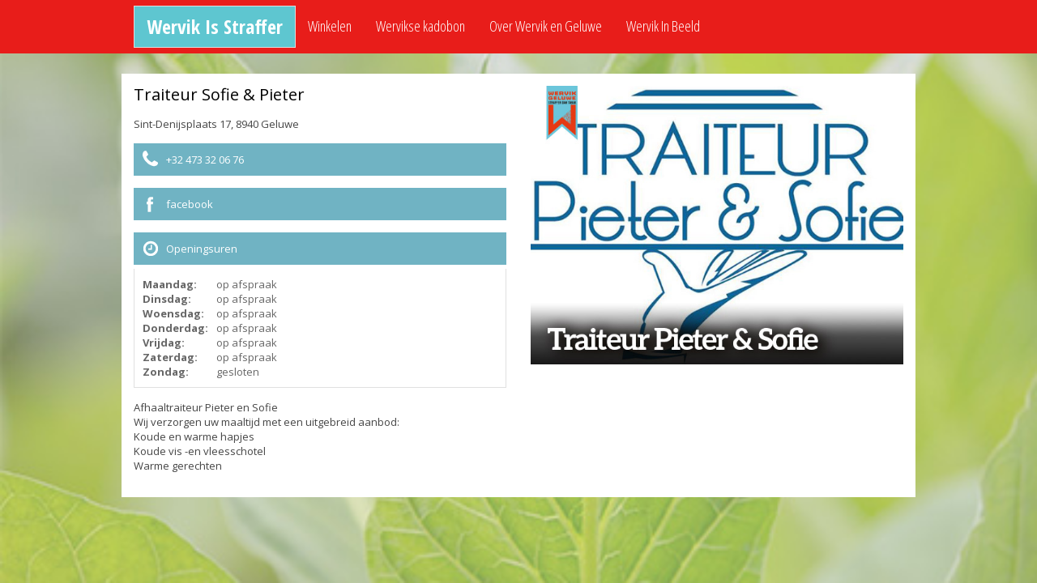

--- FILE ---
content_type: text/html; charset=utf-8
request_url: http://www.wervikisstraffer.be/winkelen/winkel/?tx_pxhandelaars_pi1%5Bshop%5D=143&cHash=902ce8d2a74ee665e2673162a9368bcc
body_size: 2196
content:
<!DOCTYPE html>
<html lang="nl" xmlns="http://www.w3.org/1999/xhtml">
<head>

<meta charset="utf-8">
<!-- 
	Pixular

	This website is powered by TYPO3 - inspiring people to share!
	TYPO3 is a free open source Content Management Framework initially created by Kasper Skaarhoj and licensed under GNU/GPL.
	TYPO3 is copyright 1998-2015 of Kasper Skaarhoj. Extensions are copyright of their respective owners.
	Information and contribution at http://typo3.org/
-->

<base href="http://www.wervikisstraffer.be/">
<link rel="shortcut icon" href="/favicon.ico" type="image/x-icon; charset=binary">
<link rel="icon" href="/favicon.ico" type="image/x-icon; charset=binary">
<title>Traiteur Sofie &amp; Pieter - Wervik : Wervik Is Straffer</title>
<meta name="generator" content="TYPO3 CMS">
<meta name="description" content="Winkelen te Wervik: Traiteur Sofie &amp; Pieter">
<meta name="keywords" content="Traiteur Sofie &amp; Pieter, Wervik">


<link rel="stylesheet" type="text/css" href="/typo3temp/stylesheet_a490dd7cbb.css?1466602428" media="all">
<link rel="stylesheet" type="text/css" href="/typo3conf/ext/owl_slider/Resources/Public/owl-carousel/owl.carousel.css?1466579808" media="all">
<link rel="stylesheet" type="text/css" href="/typo3conf/ext/owl_slider/Resources/Public/owl-carousel/owl.theme.css?1466579808" media="all">
<link rel="stylesheet" type="text/css" href="/typo3conf/ext/owl_slider/Resources/Public/owl-carousel/owl.transitions.css?1466579808" media="all">
<link rel="stylesheet" type="text/css" href="/typo3conf/ext/owl_slider/Resources/Public/owl-carousel/custom.css?1466579808" media="all">
<link rel="stylesheet" type="text/css" href="/fileadmin/templates/css/fancybox3/jquery.fancybox.css?1414684153" media="all">
<link rel="stylesheet" type="text/css" href="http://fonts.googleapis.com/css?family=Open+Sans:400,700,300,300italic,400italic,700italic|Open+Sans+Condensed:300,300italic,700" media="all">
<link rel="stylesheet" type="text/css" href="/fileadmin/templates/css/styles.css?1467106847" media="all">
<link rel="stylesheet" type="text/css" href="/fileadmin/media/hetopzet.css?1466523226" media="all">



<script src="//ajax.googleapis.com/ajax/libs/jquery/1.11.0/jquery.min.js" type="text/javascript"></script>

<script src="/fileadmin/templates/js/site-header.js?1414680350" type="text/javascript"></script>
<script src="/fileadmin/templates/fce/js/fce.js?1415550965" type="text/javascript"></script>
<script src="/fileadmin/templates/js/bootstrap.min.js?1423667555" type="text/javascript"></script>



<style type="text/css">html { background-image:url(fileadmin/user_upload/Wervik_Wallpaper_tabaksplant.jpg) }</style><meta name="viewport" content="width=device-width, initial-scale=1"><script>
  (function(i,s,o,g,r,a,m){i['GoogleAnalyticsObject']=r;i[r]=i[r]||function(){
  (i[r].q=i[r].q||[]).push(arguments)},i[r].l=1*new Date();a=s.createElement(o),
  m=s.getElementsByTagName(o)[0];a.async=1;a.src=g;m.parentNode.insertBefore(a,m)
  })(window,document,'script','//www.google-analytics.com/analytics.js','ga');

  ga('create', 'UA-9331665-16', 'auto');
  ga('set', 'anonymizeIp', true);
  ga('send', 'pageview');

</script>


</head>
<body>


<div id="container">

	<div id="header">
		<div id="nav"><nav class="navbar navbar-typo3" role="navigation">	<div class="container-fluid">
	  <div class="navbar-header">
	    <button type="button" class="navbar-toggle collapsed" data-toggle="collapse" data-target="#bs-navbar-collapse-1">
	      <span class="sr-only">Toggle navigation</span>
	      <span class="icon-bar"></span>
	      <span class="icon-bar"></span>
	      <span class="icon-bar"></span>
	    </button>
	    <a class="navbar-brand" href="/">Wervik Is Straffer</a>
	  </div>
	  <div class="collapse navbar-collapse" id="bs-navbar-collapse-1"><ul class="nav navbar-nav"><li class="active"><a href="/winkelen/" title="Winkelen">Winkelen</a></li><li><a href="/wervikse-kadobon/" title="Wervikse kadobon">Wervikse kadobon</a></li><li><a href="/over-wervik-en-geluwe/" title="Over Wervik en Geluwe">Over Wervik en Geluwe</a></li><li><a href="/wervik-in-beeld/" title="Wervik In Beeld">Wervik In Beeld</a></li></ul></nav></div>
    </div>

    <div id="subcontainer" class="container fullwidth"><div id="c24" class="csc-default"><div class="tx-pxhandelaars-pi1">
		


<div class="shop row">
	<div class="col-sm-6">
		<div class="adres">
		    <h1 class="naam">Traiteur Sofie & Pieter</h1>
		    <div class="adres">Sint-Denijsplaats 17, 8940 Geluwe</div>
		    <div class="tel iblok">+32 473 32 06 76</div>
		    <div class="website"></div>
		    
		    <div class="facebook iblok"><a href="https://www.facebook.com/Traiteur-Pieter-en-Sofie-763111467147883/" target="_blank">facebook</a></div>
		</div>
		<h2 class="open iblok">Openingsuren</h2><div class="open-uren"><table><tr><td>Maandag: </td><td>op afspraak</td></tr><tr><td>Dinsdag: </td><td>op afspraak</td></tr><tr><td>Woensdag: </td><td>op afspraak</td></tr><tr><td>Donderdag: </td><td>op afspraak</td></tr><tr><td>Vrijdag: </td><td>op afspraak</td></tr><tr><td>Zaterdag: </td><td>op afspraak</td></tr><tr><td>Zondag: </td><td>gesloten</td></tr></table></div>
		<div class="shoptekst">Afhaaltraiteur Pieter en Sofie<br />
Wij verzorgen uw maaltijd met een uitgebreid aanbod:<br />
Koude en warme hapjes <br />
Koude vis -en vleesschotel<br />
Warme gerechten</div>

		
		

	</div>

	<div class="col-sm-6">
		<div class="foto"><img src="db_files/handelaars/handelaars_foto4_143.jpg" alt="Traiteur Sofie & Pieter" /></div>
		
		
	</div>
</div>

	</div>
	</div></div>
        <!--TYPO3SEARCH_end-->
    <br clear="all" />
</div>
<a id="c735"></a>

<script src="/fileadmin/templates/js/jquery.fancybox.js?1414684116" type="text/javascript"></script>
<script src="/fileadmin/templates/js/site-footer.js?1504622880" type="text/javascript"></script>



</body>
</html>

--- FILE ---
content_type: text/css
request_url: http://www.wervikisstraffer.be/fileadmin/templates/css/styles.css?1467106847
body_size: 3159
content:
@import url("bootstrap-typo3.css");

.fancybox-lock * {
  -webkit-box-sizing: content-box; -moz-box-sizing: content-box; box-sizing: content-box;
}


html, body {
	padding: 0;
	margin: 0;
	font-family: 'Open Sans', Helvetica, Arial, sans-serif;
	font-size: 13px;
	color: #454545;
}

html {
	-webkit-text-size-adjust: 100%;
	    -ms-text-size-adjust: 100%;
  height: 100%;
}

body {
  background: transparent;

}

html {
    background:url(../img/bg.jpg) no-repeat center center fixed;
    -webkit-background-size: cover;
    -moz-background-size: cover;
    -o-background-size: cover;
    background-size: cover;
}

p {
	line-height: 18px;
	margin: 0 0 16px 0;
}

b {
	font-weight: 700;
	color: #000;
}

img {
	border: none;
  max-width: 100%;
}

a {
  outline: none;
  text-decoration: underline;
}

:-moz-any-link:focus {
  outline: none;
}

.fce-button a {
  display: block;
  padding: 7px 10px;
  text-align: center;
  text-decoration: none;
  color: #fff;
  background-color: #118bc9;
  transition:all 0.4s ease 0s;
  border-radius: 5px;
  margin-bottom: 10px;
}

.fce-button a:hover {
  background-color: #333;
  transition:all 0.4s ease 0s;
}

/* kaart */

.card .errors {
  margin-bottom: 15px;
  color: #f00;
}

.card .ifield {
  margin-bottom: 15px;
}

.card input[type=submit] {
  background-color: #5ec6d0;
  border: none;
  border-radius: 5px;
  color: #fff;
  font-size: 14px;
  font-weight: bold;
  padding: 10px 20px;
  width: 100%
}

.card input[type=text], .card input[type=email], .card input[type=password] {
  border: 1px solid #ccc;
  padding: 10px 10px;
  margin: 0;
  line-height: 20px;
  font-weight: bold;
  width: 100%;
}


div.button-card-register {
  margin-top: 15px;
}


a.button-card-register {
  text-decoration: none;
  display: block;
  background-color: #5ec6d0;
  border: none;
  border-radius: 5px;
  color: #fff;
  font-size: 14px;
  font-weight: bold;
  padding: 10px 20px;
  text-align: center;
  margin-bottom: 15px;
}

.card a.button {
  text-decoration: none;
  display: block;
  background-color: #5ec6d0;
  border: none;
  border-radius: 5px;
  color: #fff;
  font-size: 14px;
  font-weight: bold;
  padding: 10px 20px;
  text-align: center;
  width: 100%
}

.card a.button-grey {
  background-color: #777;
  color: #fff;
}

.cardmenu {
  margin-bottom: 15px;
}

.cardmenu a.button {
  margin-bottom: 5px;
}


.fce-button a {
  display: block;
  padding: 7px 10px;
  text-align: center;
  text-decoration: none;
  color: #fff;
  background-color: #118bc9;
  transition:all 0.4s ease 0s;
  border-radius: 5px;
  margin-bottom: 10px;
}

.fce-button a:hover {
  background-color: #333;
  transition:all 0.4s ease 0s;
}


/* TYPO3 resp img */

div.csc-textpic-left .csc-textpic-imagewrap, div.csc-textpic-right .csc-textpic-imagewrap, div.csc-textpic-center .csc-textpic-center-outer, div.csc-textpic-center .csc-textpic-center-inner  {
  float: none;
}

div.csc-textpic .csc-textpic-imagewrap figure, div.csc-textpic figure.csc-textpic-imagewrap {
  display: block;
}

.csc-default img {
  max-width: 100% !important;
  height: auto !important;
}

@media screen and (max-width: 995px) {
	.csc-textpic-imagerow {
		display: inline;
	}

	div.csc-textpic-imagecolumn.csc-textpic-lastcol, td.csc-textpic-imagecolumn.csc-textpic-lastcol .csc-textpic-image {
		margin-right: 10px;
	}

	div.csc-textpic .csc-textpic-imagewrap .csc-textpic-imagerow-last .csc-textpic-image, div.csc-textpic div.csc-textpic-imagerow-last, div.csc-textpic div.csc-textpic-imagerow-none div.csc-textpic-last {
		margin-bottom: 10px;
	}
}


/* embed */

.embed-container {
  position: relative; padding-bottom: 56.25%; height: 0; overflow: hidden; max-width: 100%;
}

.embed-container iframe, .embed-container object, .embed-container embed {
  position: absolute; top: 0; left: 0; width: 100%; height: 100%;
}



.divider hr {
	height: 0;
	border: 0;
	border-top: 1px dotted #66c4dd;
	margin: 20px 0;
}

td.col_left, td.col_right {
	vertical-align: top;
}

h1 {
	font-size: 20px;
	font-weight: normal;
	color: #000;
	padding: 0;
	margin: 0 0 16px 0;
}

h2 {
	font-size: 16px;
	color: #6dafd3;
	font-weight: normal;
	padding: 0;
	margin: 0 0 16px 0;
}

h3, .news-single h3 {
	font-size: 14px;
	font-weight: bold;
	color: #e2001a;
	padding: 0;
	margin: 0 0 10px 0;
}

/* HEADER */

#header {
  background-color: #e81d1a;
	padding: 7px 0;
}


@media (min-width: 767px) {
  .nav > li.taal > a {
    padding-left: 10px;
    padding-right: 0;
  }
}

.navbar-header {
  background-color: #5ec6d0;
  border: 1px solid #ddd;
  color: #fff;
  padding-left: 15px;
}


#top-nav {
	display: none;
	height: 30px;
	padding: 0;
	margin: 0;
}

#top-nav ul {
	list-style: none;
	padding: 0;
	margin: 0;
}

#top-nav li {
	display: inline-block;
}

#top-nav a {
	color: #fff;
	text-decoration: none;
	font-size: 20px;
	padding: 8px 11px;
	margin: 0 20px 0 0;
	font-family: 'Open Sans Condensed', Helvetica, Arial, sans-serif;
	font-style: normal;
	font-weight: 300;
}

#top-nav a:hover {
	background-color: #2eaad1;
}

#nav {
	padding: 0;
	margin: 0 auto;
}


#nav a {
  color: #fff;
  font-size: 18px;
  text-decoration: none;
  /*
  padding: 5px 15px;
  border-right: 1px dotted #bbcfd6;
  */
  font-family: 'Open Sans Condensed', Helvetica, Arial, sans-serif;
  font-style: normal;
  font-weight: 500;
}

#nav .dropdown-menu a {
  color: #333;
}

#nav .in .dropdown-menu a {
  color: #fff;
  margin-left: 15px
}

#nav .dropdown-menu > .active > a {
  background-color: inherit;
}

#nav .caret {
  color: #fff;
  margin-left: 5px;
}


#nav .navbar-nav > li > .dropdown-menu {
  border-radius: 0;

}

#nav .dropdown-menu {
  border: none;
}

#nav .dropdown-menu a {
  border: none;
  font-size: 15px;

}


#nav .navbar-brand {
  font-weight: 700;
  color: #fff;
  font-size: 24px;
}

.navbar-typo3 {
  background-color: inherit;
  border-radius: 0;
  margin-bottom: 0;
  border: none;
  min-height: 50px;
}
.navbar-typo3 .navbar-brand {
  color: #777;
}
.navbar-typo3 .navbar-brand:hover,
.navbar-typo3 .navbar-brand:focus {
  color: #5e5e5e;
  background-color: transparent;
}
.navbar-typo3 .navbar-text {
  color: #777;
}
.navbar-typo3 .navbar-nav > li > a {
  color: #777;
}
.navbar-typo3 .navbar-nav > li > a:hover,
.navbar-typo3 .navbar-nav > li > a:focus {
  color: #333;
  background-color: transparent;
}
.navbar-typo3 .navbar-nav > .active > a,
.navbar-typo3 .navbar-nav > .active > a:hover,
.navbar-typo3 .navbar-nav > .active > a:focus {
  color: #555;
  background-color: inherit;
}
.navbar-typo3 .navbar-nav > .disabled > a,
.navbar-typo3 .navbar-nav > .disabled > a:hover,
.navbar-typo3 .navbar-nav > .disabled > a:focus {
  color: #ccc;
  background-color: transparent;
}
.navbar-typo3 .navbar-toggle {
  border: none;

}
.navbar-typo3 .navbar-toggle:hover,
.navbar-typo3 .navbar-toggle:focus {
  /* background-color: #000; */
}
.navbar-typo3 .navbar-toggle .icon-bar {
  background-color: #fff;
}
.navbar-typo3 .navbar-collapse,
.navbar-typo3 .navbar-form {
  border-color: #e7e7e7;
}
.navbar-typo3 .navbar-nav > .open > a,
.navbar-typo3 .navbar-nav > .open > a:hover,
.navbar-typo3 .navbar-nav > .open > a:focus {
  /*color: #555;*/
  /*background-color: #000;*/
}

@media (max-width: 767px) {
  .navbar-typo3 .navbar-nav .open .dropdown-menu > li > a {
    color: #777;
  }
  .navbar-typo3 .navbar-nav .open .dropdown-menu > li > a:hover,
  .navbar-typo3 .navbar-nav .open .dropdown-menu > li > a:focus {
    color: #333;
    background-color: transparent;
  }
  .navbar-typo3 .navbar-nav .open .dropdown-menu > .active > a,
  .navbar-typo3 .navbar-nav .open .dropdown-menu > .active > a:hover,
  .navbar-typo3 .navbar-nav .open .dropdown-menu > .active > a:focus {
    color: #555;
    background-color: #e7e7e7;
  }
  .navbar-typo3 .navbar-nav .open .dropdown-menu > .disabled > a,
  .navbar-typo3 .navbar-nav .open .dropdown-menu > .disabled > a:hover,
  .navbar-typo3 .navbar-nav .open .dropdown-menu > .disabled > a:focus {
    color: #ccc;
    background-color: transparent;
  }

  .navbar-collapse {
    background-color: #5ec4cf;
  }

  .navbar-header {
    border: none;
    background-color: transparent !important;
  }
  .navbar-brand {
    padding-left: 0;
    padding-right: 0;
  }

}
.navbar-typo3 .navbar-link {
  color: #777;
}
.navbar-typo3 .navbar-link:hover {
  color: #333;
}
.navbar-typo3 .btn-link {
  color: #777;
}
.navbar-typo3 .btn-link:hover,
.navbar-typo3 .btn-link:focus {
  color: #333;
}
.navbar-typo3 .btn-link[disabled]:hover,
fieldset[disabled] .navbar-typo3 .btn-link:hover,
.navbar-typo3 .btn-link[disabled]:focus,
fieldset[disabled] .navbar-typo3 .btn-link:focus {
  color: #ccc;
}




/* CONTENT */

#subcontainer {
	background: #FFF;
	overflow: hidden;
	margin-top: 25px;
	margin-bottom: 25px;
	padding-top: 15px;
	padding-bottom: 15px;
}



/* Container */

.container {
  padding-right: 15px;
  padding-left: 15px;
  margin-right: auto;
  margin-left: auto;
}

@media (min-width: 768px) {
  .container, #nav {
    width: 750px;
  }
}
@media (min-width: 992px) {
  .container, #nav {
    width: 980px;
  }
}
/*@media (min-width: 1200px) {
  .container {
    width: 1170px;
  }
}
*/
.container-fluid {
  padding-right: 15px;
  padding-left: 15px;
  margin-right: auto;
  margin-left: auto;
}


/* @todo-ron MAY NEED WORK ON THIS FOR RESPONSIVE OR GENERATED PIXEL STYLES */
.column-group {
  clear: both;
  margin-bottom: 10px;
}
.column-group.rule {
  border-bottom: 1px solid #bfbfbf;
}
.column-group .column {
  float: left;
}

/* @todo-ron STILL A LOT OF WORK TO DO ON THIS INCLUDING RESPONSIVE OR GENERATED PIXEL STYLES */
.module-group {
  margin-bottom: 10px;
  /* @todo-ron still need to clean up border radius */
}
.module-group .module {
  margin-bottom: 15px;
}
.module-group .module .header {
  margin: 0;
  padding: 4px 15px 0 0;
  color: #B3B3B3;
  font-size: 14px;
  background-color: #f2f2f2;
  -webkit-border-top-left-radius: 7px;
  -webkit-border-top-right-radius: 7px;
  -moz-border-radius-topleft: 7px;
  -moz-border-radius-topright: 7px;
  border-top-left-radius: 7px;
  border-top-right-radius: 7px;
  font-family: MuseoSlab-700, Helvetica, Arial, sans-serif;
}
.module-group .module .header span {
  display: block;
  padding: 5px 0 5px 10px;
}
.module-group .module .footer {
  height: 15px;
  margin: 0;
  padding-right: 15px;
  font-size: 1px;
  overflow: hidden;
  -webkit-border-bottom-left-radius: 7px;
  -webkit-border-bottom-right-radius: 7px;
  -moz-border-radius-bottomleft: 7px;
  -moz-border-radius-bottomright: 7px;
  border-bottom-left-radius: 7px;
  border-bottom-right-radius: 7px;
  background-color: #f2f2f2;
}
.module-group .module .footer span {
  display: block;
  height: 15px;
}
.module-group .module .body {
  /* Make sure these two values match the TS constant moduleBodyBorderWidth */
  border-left: 1px solid #e5e5e5;
  border-right: 1px solid #e5e5e5;
}
.module-group .module .body .inner-wrap {
  padding: 10px 10px 10px 10px;
}
.module-group .module .body .inner-wrap.bleed {
  padding: 0;
}
.module-group .module.unframed .body, .module-group .module.unframed .inner-wrap {
  padding: 0;
  border: 0;
}

/* News */

.news-list-view .header h3 a {
  text-decoration: none;
  font-size: 18px;
}

.news-single .like, .news-single .share, .news-single .twitter {
  margin-bottom: 15px
}

.news-list-date {
  color: #999;
}

.news-single .header h3 {
  font-size: 26px;
}

.news-single .footer {
  border: none;
}
.news-single .footer p {
  margin: 0 0 30px 0;
}

.news-single .teaser-text {
  display: none;
}

.news .article .news-img-wrap {
  margin: 0 0 5px 0;
}

.news.news-single .article .news-img-wrap {
  margin: 0 0 15px 15px;
}

.news .article .news-img-wrap a {
  border: none;
  padding: 0;
  float: none;
}


/* Events */

.pxevents-list-title a {
  text-decoration: none;
  font-size: 18px;
}

.pxevents-list-date {
  font-size: 16px;
  color: #000;
  margin: 5px 0;
}

.pxevents-single-title {
  color: #337ab7;
  font-size: 26px;
  margin-bottom: 15px
}

.pxevents-single-img {
  margin: 15px 0;
}


/* Handelaars plugin */

.shops-menu .rubriek {
  color: #fff;
  background-color: #e81e19;
  padding: 2px 5px;
  margin-bottom: 2px;
}


.rub_bc {
  margin-bottom: 10px;
}

.shop .foto {
  margin-bottom: 15px
}

.shop .iblok {
  margin-top:  15px;
  margin-bottom: 5px;
  color: #fff;
  height: 40px;
  line-height: 40px;
  padding-left: 40px;
  text-align: left;
}

.shop h2.open {
  font-size: 13px;
}

.shop .open-uren {
  border: 1px solid #e0e0e0;
  border-top: none;
  padding: 10px;
  margin-bottom: 15px;
}

.shop-blok {
  border: 1px solid #e0e0e0;
  padding: 10px;
  margin-bottom: 5px;
}

.open-uren tr td {
  color: #666;
  padding-right: 10px;
  font-weight: bold;
}

.open-uren tr td:last-child {
  padding-right: 0;
  font-weight: normal;
}

.shop .tel {
  background: #70b3c3 url('../img/phone.png') no-repeat;
}

.shop .web {
  background: #70b3c3 url('../img/globe.png') no-repeat;
}

.shop .open {
  background: #70b3c3 url('../img/clock.png') no-repeat;
}

.shop .email {
  background: #70b3c3 url('../img/email.png') no-repeat;
}

.shop .facebook {
  background: #70b3c3 url('../img/facebook.png') no-repeat;
}

.shop .iblok a {
  color: #fff;
  text-decoration: none;
}

.shop .iblok a:hover {
  color: #fff;
  text-decoration: underline;
}

.shoptekst, .extra_fotos, .dewinkel { margin-bottom: 15px; }

.csc-frame-rulerBefore {
  padding-top: 15px;
  margin-top: 15px;
  border-top: 2px solid #53bcd7;
}



--- FILE ---
content_type: text/css
request_url: http://www.wervikisstraffer.be/fileadmin/media/hetopzet.css?1466523226
body_size: 189
content:
.fce-button a {
  display: block;
  padding: 7px 10px;
  text-align: center;
  text-decoration: none;
  color: #fff;
  background-color: #6bc6db;
  transition:all 0.4s ease 0s;
  border-radius: 5px;
}

.fce-button a:hover {
  background-color: #333;
  transition:all 0.4s ease 0s;
}

--- FILE ---
content_type: application/javascript
request_url: http://www.wervikisstraffer.be/fileadmin/templates/fce/js/fce.js?1415550965
body_size: 205
content:
jQuery(document).ready(function(){

	var tallest_module = 0;

	$('.module-group').each(function() {

		tallest_module = 0;

		$('.module', $(this)).each(function () {


			this_module = $(this).height();
			if (this_module > tallest_module) {
				tallest_module = this_module;
			}
		});

		//$('.module',this).height(tallest_module);
		$('.module',$(this)).css('min-height', tallest_module+'px');

	});

});

--- FILE ---
content_type: text/plain
request_url: https://www.google-analytics.com/j/collect?v=1&_v=j102&aip=1&a=1423390531&t=pageview&_s=1&dl=http%3A%2F%2Fwww.wervikisstraffer.be%2Fwinkelen%2Fwinkel%2F%3Ftx_pxhandelaars_pi1%255Bshop%255D%3D143%26cHash%3D902ce8d2a74ee665e2673162a9368bcc&ul=en-us%40posix&dt=Traiteur%20Sofie%20%26%20Pieter%20-%20Wervik%20%3A%20Wervik%20Is%20Straffer&sr=1280x720&vp=1280x720&_u=YEBAAEABAAAAACAAI~&jid=2114969594&gjid=1210738117&cid=710960980.1769637959&tid=UA-9331665-16&_gid=1600660316.1769637959&_r=1&_slc=1&z=1216593144
body_size: -287
content:
2,cG-HCVVP4PJZQ